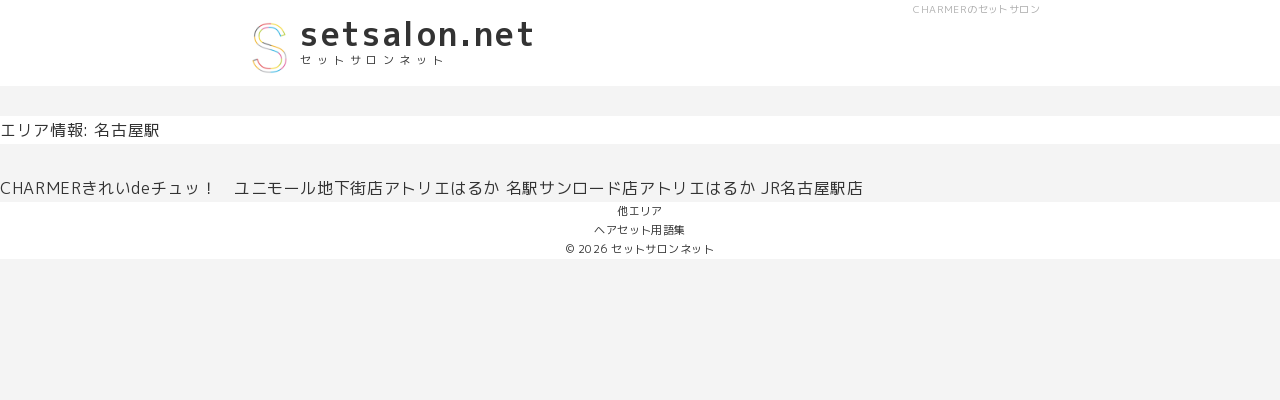

--- FILE ---
content_type: text/html; charset=UTF-8
request_url: https://setsalon.net/salon_area/nagoyaeki
body_size: 3990
content:
<!DOCTYPE html>
<!-- paulirish.com/2008/conditional-stylesheets-vs-css-hacks-answer-neither/ -->
<!--[if IE 7]> <html class="no-js lt-ie9 lt-ie8" lang="ja"> <![endif]-->
<!--[if IE 8]> <html class="no-js lt-ie9" lang="ja"> <![endif]-->
<!--[if gt IE 8]><!--> <html class="no-js" lang="ja"> <!--<![endif]-->
<head>
<title>CHARMER｜セットサロンネット 日本最大のヘアセット専門店検索サイト</title>
<meta charset="UTF-8" />
<meta name="viewport" content="width=device-width" />

<link rel="profile" href="https://gmpg.org/xfn/11" />
<link rel="pingback" href="https://setsalon.net/xmlrpc.php" />


<script src="https://ajax.googleapis.com/ajax/libs/jquery/2.1.3/jquery.min.js"></script>











<meta name="msapplication-square70x70logo" content="https://setsalon.net/wp-content/themes/setsalon-maintheme/images/favicons/site-tile-70x70.png">
<meta name="msapplication-square150x150logo" content="https://setsalon.net/wp-content/themes/setsalon-maintheme/images/favicons/site-tile-150x150.png">
<meta name="msapplication-wide310x150logo" content="https://setsalon.net/wp-content/themes/setsalon-maintheme/images/favicons/site-tile-310x150.png">
<meta name="msapplication-square310x310logo" content="https://setsalon.net/wp-content/themes/setsalon-maintheme/images/favicons/site-tile-310x310.png">
<meta name="msapplication-TileColor" content="#0078d7">
<link rel="shortcut icon" type="image/vnd.microsoft.icon" href="https://setsalon.net/wp-content/themes/setsalon-maintheme/images/favicons/favicon.ico">
<link rel="icon" type="image/vnd.microsoft.icon" href="https://setsalon.net/wp-content/themes/setsalon-maintheme/images/favicons/favicon.ico">
<link rel="apple-touch-icon" sizes="57x57" href="https://setsalon.net/wp-content/themes/setsalon-maintheme/images/favicons/apple-touch-icon-57x57.png">
<link rel="apple-touch-icon" sizes="60x60" href="https://setsalon.net/wp-content/themes/setsalon-maintheme/images/favicons/apple-touch-icon-60x60.png">
<link rel="apple-touch-icon" sizes="72x72" href="https://setsalon.net/wp-content/themes/setsalon-maintheme/images/favicons/apple-touch-icon-72x72.png">
<link rel="apple-touch-icon" sizes="76x76" href="https://setsalon.net/wp-content/themes/setsalon-maintheme/images/favicons/apple-touch-icon-76x76.png">
<link rel="apple-touch-icon" sizes="114x114" href="https://setsalon.net/wp-content/themes/setsalon-maintheme/images/favicons/apple-touch-icon-114x114.png">
<link rel="apple-touch-icon" sizes="120x120" href="https://setsalon.net/wp-content/themes/setsalon-maintheme/images/favicons/apple-touch-icon-120x120.png">
<link rel="apple-touch-icon" sizes="144x144" href="https://setsalon.net/wp-content/themes/setsalon-maintheme/images/favicons/apple-touch-icon-144x144.png">
<link rel="apple-touch-icon" sizes="152x152" href="https://setsalon.net/wp-content/themes/setsalon-maintheme/images/favicons/apple-touch-icon-152x152.png">
<link rel="apple-touch-icon" sizes="180x180" href="https://setsalon.net/wp-content/themes/setsalon-maintheme/images/favicons/apple-touch-icon-180x180.png">
<link rel="icon" type="image/png" sizes="36x36" href="https://setsalon.net/wp-content/themes/setsalon-maintheme/images/favicons/android-chrome-36x36.png">
<link rel="icon" type="image/png" sizes="48x48" href="https://setsalon.net/wp-content/themes/setsalon-maintheme/images/favicons/android-chrome-48x48.png">
<link rel="icon" type="image/png" sizes="72x72" href="https://setsalon.net/wp-content/themes/setsalon-maintheme/images/favicons/android-chrome-72x72.png">
<link rel="icon" type="image/png" sizes="96x96" href="https://setsalon.net/wp-content/themes/setsalon-maintheme/images/favicons/android-chrome-96x96.png">
<link rel="icon" type="image/png" sizes="128x128" href="https://setsalon.net/wp-content/themes/setsalon-maintheme/images/favicons/android-chrome-128x128.png">
<link rel="icon" type="image/png" sizes="144x144" href="https://setsalon.net/wp-content/themes/setsalon-maintheme/images/favicons/android-chrome-144x144.png">
<link rel="icon" type="image/png" sizes="152x152" href="https://setsalon.net/wp-content/themes/setsalon-maintheme/images/favicons/android-chrome-152x152.png">
<link rel="icon" type="image/png" sizes="192x192" href="https://setsalon.net/wp-content/themes/setsalon-maintheme/images/favicons/android-chrome-192x192.png">
<link rel="icon" type="image/png" sizes="256x256" href="https://setsalon.net/wp-content/themes/setsalon-maintheme/images/favicons/android-chrome-256x256.png">
<link rel="icon" type="image/png" sizes="384x384" href="https://setsalon.net/wp-content/themes/setsalon-maintheme/images/favicons/android-chrome-384x384.png">
<link rel="icon" type="image/png" sizes="512x512" href="https://setsalon.net/wp-content/themes/setsalon-maintheme/images/favicons/android-chrome-512x512.png">
<link rel="icon" type="image/png" sizes="36x36" href="https://setsalon.net/wp-content/themes/setsalon-maintheme/images/favicons/icon-36x36.png">
<link rel="icon" type="image/png" sizes="48x48" href="https://setsalon.net/wp-content/themes/setsalon-maintheme/images/favicons/icon-48x48.png">
<link rel="icon" type="image/png" sizes="72x72" href="https://setsalon.net/wp-content/themes/setsalon-maintheme/images/favicons/icon-72x72.png">
<link rel="icon" type="image/png" sizes="96x96" href="https://setsalon.net/wp-content/themes/setsalon-maintheme/images/favicons/icon-96x96.png">
<link rel="icon" type="image/png" sizes="128x128" href="https://setsalon.net/wp-content/themes/setsalon-maintheme/images/favicons/icon-128x128.png">
<link rel="icon" type="image/png" sizes="144x144" href="https://setsalon.net/wp-content/themes/setsalon-maintheme/images/favicons/icon-144x144.png">
<link rel="icon" type="image/png" sizes="152x152" href="https://setsalon.net/wp-content/themes/setsalon-maintheme/images/favicons/icon-152x152.png">
<link rel="icon" type="image/png" sizes="160x160" href="https://setsalon.net/wp-content/themes/setsalon-maintheme/images/favicons/icon-160x160.png">
<link rel="icon" type="image/png" sizes="192x192" href="https://setsalon.net/wp-content/themes/setsalon-maintheme/images/favicons/icon-192x192.png">
<link rel="icon" type="image/png" sizes="196x196" href="https://setsalon.net/wp-content/themes/setsalon-maintheme/images/favicons/icon-196x196.png">
<link rel="icon" type="image/png" sizes="256x256" href="https://setsalon.net/wp-content/themes/setsalon-maintheme/images/favicons/icon-256x256.png">
<link rel="icon" type="image/png" sizes="384x384" href="https://setsalon.net/wp-content/themes/setsalon-maintheme/images/favicons/icon-384x384.png">
<link rel="icon" type="image/png" sizes="512x512" href="https://setsalon.net/wp-content/themes/setsalon-maintheme/images/favicons/icon-512x512.png">
<link rel="icon" type="image/png" sizes="16x16" href="https://setsalon.net/wp-content/themes/setsalon-maintheme/images/favicons/icon-16x16.png">
<link rel="icon" type="image/png" sizes="24x24" href="https://setsalon.net/wp-content/themes/setsalon-maintheme/images/favicons/icon-24x24.png">
<link rel="icon" type="image/png" sizes="32x32" href="https://setsalon.net/wp-content/themes/setsalon-maintheme/images/favicons/icon-32x32.png">
<link rel="manifest" href="https://setsalon.net/wp-content/themes/setsalon-maintheme/images/favicons/manifest.json">








<!--
<link rel="stylesheet" href="https://setsalon.net/wp-content/themes/setsalon-maintheme/style/area_style/module_style/module_main.css">

<link rel="stylesheet" href="https://setsalon.net/wp-content/themes/setsalon-maintheme/style/area_style/element_style/element_main.css">
<link rel="stylesheet" href="https://setsalon.net/wp-content/themes/setsalon-maintheme/style/area_style/module_style/module_main.css">
<link rel="stylesheet" href="https://setsalon.net/wp-content/themes/setsalon-maintheme/style/area_style/parts_style/parts_main.css">


<link rel="stylesheet" href="https://setsalon.net/wp-content/themes/setsalon-maintheme/style/store_style/module_style/module_main.css">
<link rel="stylesheet" href="https://setsalon.net/wp-content/themes/setsalon-maintheme/style/store_style/parts_style/parts_main.css">

 <link rel="stylesheet" href="https://setsalon.net/wp-content/themes/setsalon-maintheme/style/common_style/element_style/element_main.css">


 -->




<link rel="stylesheet" href="https://setsalon.net/wp-content/themes/setsalon-maintheme/style/parts_style/parts_main.css">

<link rel="stylesheet" href="https://setsalon.net/wp-content/themes/setsalon-maintheme/style/module_style/module_main.css">
<link rel="stylesheet" href="https://setsalon.net/wp-content/themes/setsalon-maintheme/style/element_style/element_main.css">


<link href="https://fonts.googleapis.com/css?family=M+PLUS+1p:400,700&display=swap" rel="stylesheet">
<script src="https://kit.fontawesome.com/9466fa9d09.js" crossorigin="anonymous"></script>


<!-- Begin wp_head() -->
<meta name='robots' content='max-image-preview:large' />
<link rel='dns-prefetch' href='//s.w.org' />
<link rel="alternate" type="application/rss+xml" title="セットサロンネット | 日本最大のヘアセット専門店検索サイト &raquo; 名古屋駅 エリア情報 のフィード" href="https://setsalon.net/salon_area/nagoyaeki/feed" />
		<script type="text/javascript">
			window._wpemojiSettings = {"baseUrl":"https:\/\/s.w.org\/images\/core\/emoji\/13.0.1\/72x72\/","ext":".png","svgUrl":"https:\/\/s.w.org\/images\/core\/emoji\/13.0.1\/svg\/","svgExt":".svg","source":{"concatemoji":"https:\/\/setsalon.net\/wp-includes\/js\/wp-emoji-release.min.js?ver=5.7.14"}};
			!function(e,a,t){var n,r,o,i=a.createElement("canvas"),p=i.getContext&&i.getContext("2d");function s(e,t){var a=String.fromCharCode;p.clearRect(0,0,i.width,i.height),p.fillText(a.apply(this,e),0,0);e=i.toDataURL();return p.clearRect(0,0,i.width,i.height),p.fillText(a.apply(this,t),0,0),e===i.toDataURL()}function c(e){var t=a.createElement("script");t.src=e,t.defer=t.type="text/javascript",a.getElementsByTagName("head")[0].appendChild(t)}for(o=Array("flag","emoji"),t.supports={everything:!0,everythingExceptFlag:!0},r=0;r<o.length;r++)t.supports[o[r]]=function(e){if(!p||!p.fillText)return!1;switch(p.textBaseline="top",p.font="600 32px Arial",e){case"flag":return s([127987,65039,8205,9895,65039],[127987,65039,8203,9895,65039])?!1:!s([55356,56826,55356,56819],[55356,56826,8203,55356,56819])&&!s([55356,57332,56128,56423,56128,56418,56128,56421,56128,56430,56128,56423,56128,56447],[55356,57332,8203,56128,56423,8203,56128,56418,8203,56128,56421,8203,56128,56430,8203,56128,56423,8203,56128,56447]);case"emoji":return!s([55357,56424,8205,55356,57212],[55357,56424,8203,55356,57212])}return!1}(o[r]),t.supports.everything=t.supports.everything&&t.supports[o[r]],"flag"!==o[r]&&(t.supports.everythingExceptFlag=t.supports.everythingExceptFlag&&t.supports[o[r]]);t.supports.everythingExceptFlag=t.supports.everythingExceptFlag&&!t.supports.flag,t.DOMReady=!1,t.readyCallback=function(){t.DOMReady=!0},t.supports.everything||(n=function(){t.readyCallback()},a.addEventListener?(a.addEventListener("DOMContentLoaded",n,!1),e.addEventListener("load",n,!1)):(e.attachEvent("onload",n),a.attachEvent("onreadystatechange",function(){"complete"===a.readyState&&t.readyCallback()})),(n=t.source||{}).concatemoji?c(n.concatemoji):n.wpemoji&&n.twemoji&&(c(n.twemoji),c(n.wpemoji)))}(window,document,window._wpemojiSettings);
		</script>
		<style type="text/css">
img.wp-smiley,
img.emoji {
	display: inline !important;
	border: none !important;
	box-shadow: none !important;
	height: 1em !important;
	width: 1em !important;
	margin: 0 .07em !important;
	vertical-align: -0.1em !important;
	background: none !important;
	padding: 0 !important;
}
</style>
	<link rel='stylesheet' id='wp-block-library-css'  href='https://setsalon.net/wp-includes/css/dist/block-library/style.min.css?ver=5.7.14' type='text/css' media='all' />
<link rel="https://api.w.org/" href="https://setsalon.net/wp-json/" /><link rel="alternate" type="application/json" href="https://setsalon.net/wp-json/wp/v2/salon_area/116" /><link rel="EditURI" type="application/rsd+xml" title="RSD" href="https://setsalon.net/xmlrpc.php?rsd" />
<link rel="wlwmanifest" type="application/wlwmanifest+xml" href="https://setsalon.net/wp-includes/wlwmanifest.xml" /> 
<meta name="generator" content="WordPress 5.7.14" />
<!-- End wp_head() -->
</head>

<body data-rsssl=1 class="archive tax-salon_area term-nagoyaeki term-116">
<script>
  (function(i,s,o,g,r,a,m){i['GoogleAnalyticsObject']=r;i[r]=i[r]||function(){
  (i[r].q=i[r].q||[]).push(arguments)},i[r].l=1*new Date();a=s.createElement(o),
  m=s.getElementsByTagName(o)[0];a.async=1;a.src=g;m.parentNode.insertBefore(a,m)
  })(window,document,'script','//www.google-analytics.com/analytics.js','ga');

  ga('create', 'UA-54432397-1', 'auto');
  ga('send', 'pageview');

</script>




        
 
            <header role="banner">
      <div class="header-main_box">
                  <h1 class="header-main_box__title">CHARMER</h1>
<p class="header-main_box__storearea">のセットサロン</p>
        </div>
       
            <nav role="navigation">
                        </nav>
       




<div class="header_box">

<div class="logo_box">
                       
                                <a href="/" class="logo_box__link" title="セットサロンネット | 日本最大のヘアセット専門店検索サイト" rel="home">
                                <img class="logo_box__img" src="/wp-content/themes/setsalon-maintheme/images/logo.png"  alt="" />
                            </a>
                            
                    
</div>
<div class="logo-text_box">      
<a href="/" class="logo-text_box__link" title="セットサロンネット | 日本最大のヘアセット専門店検索サイト" rel="home">
                            <p class="logo-text_box__title">setsalon.net</p>
                            <p class="logo-text_box__subtitle">セットサロンネット</p>
                            </a>
                            </div>

<div class="search_box">
</div>
</div>

                        
              
            </header><!-- #masthead .site-header .twelve .columns -->
        
  



 <div class="container">
	 <div class="row">
		 <div class="col-lg-8 col-md-8">
			<div id="primary" class="content-area">
				<main id="main" class="site-main" role="main">

				
					<header class="page-header">
						<h1 class="page-title">エリア情報: <span>名古屋駅</span></h1>					</header><!-- .page-header -->

					<div class="dt-archive-posts">
						CHARMERきれいdeチュッ！　ユニモール地下街店アトリエはるか 名駅サンロード店アトリエはるか JR名古屋駅店
					</div><!-- .dt-category-posts -->

			
					</div><!---- .dt-pagination-nav ---->

				
				</main><!-- #main -->
			</div><!-- #primary -->
		 </div><!-- .col-lg-8 -->

		 <aside class="col-lg-4 col-md-4">
			
		 </aside><!-- .col-lg-4 -->
	 </div><!-- .row -->
 </div><!-- .container -->

	</div><!-- #main .row -->

	
	
	<footer class="site-footer" role="contentinfo">
		<div class="">
			
					</div><!-- .row .footer-row -->
		<nav role="navigation" class="site-navigation footer-navigation">
							
						</nav><!-- .site-navigation .footer-navigation -->
		
		<div class="footer-info">
			<div class="info-wrap">
			






 <nav role="navigation" class="site-navigation" >
 	<h4>他エリア</h4>
<div class="footer-menu_box">      
	       
</div>
<h4>ヘアセット用語集</h4>
<div class="footer-contents_box">
 

</div>
            </nav>




				<div class="copyright">
					&copy; 2026 <a href="https://setsalon.net/" title="セットサロンネット">セットサロンネット</a>
				</div><!-- .copyright .six .columns -->

				<div class="site-info">

					
				</div><!-- .site-info .six .columns -->
				
			</div><!-- .row info-wrap-->
		</div><!-- .footer-info -->
		
	






	</footer><!-- #colophon .site-footer -->
</div><!-- #page .hfeed .site -->

<!-- Begin wp_footer() -->
<script type='text/javascript' src='https://setsalon.net/wp-includes/js/wp-embed.min.js?ver=5.7.14' id='wp-embed-js'></script>
<!-- End wp_footer() -->

</body>
</html>

--- FILE ---
content_type: text/css
request_url: https://setsalon.net/wp-content/themes/setsalon-maintheme/style/parts_style/parts_main.css
body_size: 892
content:
html, body, div, span, applet, object, iframe, h1, h2, h3, h4, h5, h6, p, blockquote, pre, a, abbr, acronym, address, big, cite, code, del, dfn, em, img, ins, kbd, q, s, samp, small, strike, strong, sub, sup, tt, var, b, u, i, center, dl, dt, dd, ol, ul, li, fieldset, form, label, legend, table, caption, tbody, tfoot, thead, tr, th, td, article, aside, canvas, details, embed, figure, figcaption, footer, header, hgroup, menu, nav, output, ruby, section, summary, time, mark, audio, video {
  margin: 0;
  padding: 0;
  border: 0;
  font-size: 100%;
  font: inherit;
  vertical-align: baseline;
  -webkit-box-sizing: border-box;
  box-sizing: border-box;
  color: #333333;
  font-family: 'M PLUS 1p';
  letter-spacing: 0.04em;
  line-height: 1.8;
}

.flex_box {
  display: flex;
  flex-wrap: wrap;
}

.flex_box--center {
  justify-content: center;
}

.flex_box--between {
  justify-content: space-between;
}

body {
  background-color: #f4f4f4;
}

section {
  margin-bottom: 80px;
  background-color: #fff;
}

a {
  text-decoration: none;
}

li {
  list-style: none;
}

.back_color__gray {
  background-color: #f4f4f4;
}

footer {
  background-color: #fff;
  font-size: 11px;
  text-align: center;
}

@media only screen and (max-width: 600px) {
  section {
    margin-bottom: 40px;
    background-color: #fff;
  }
}

#page {
  width: calc(100% - 80px);
}

.text-content_box {
  padding: 4%;
}

.content-columns {
  display: flex;
  justify-content: center;
}

.content-columns__main {
  width: 800px;
  margin: auto;
}

.content-columns__sidebar {
  width: 300px;
}

.main-content_box {
  box-sizing: content-box;
  padding: 0 10px;
  margin: 0 auto;
}

@media only screen and (max-width: 1024px) {
  .main-content_box {
    width: 100%;
    box-sizing: content-box;
    padding: 0 10px;
    margin: 0 auto;
  }
}

@media only screen and (max-width: 600px) {
  .main-content_box {
    width: 100%;
    box-sizing: content-box;
    padding: 0;
    margin: 0 auto;
  }
  .content-columns {
    display: block;
  }
  .content-columns__main {
    width: 100%;
  }
  .content-columns__sidebar {
    width: 100%;
  }
}

header {
  background-color: #fff;
  margin-bottom: 30px;
}

.header_box {
  display: flex;
  width: 800px;
  margin: auto;
}

.header-main_box {
  display: flex;
  justify-content: flex-end;
  width: 800px;
  margin: auto;
}

.header-main_box__title {
  font-size: 10px;
  color: #acacac;
}

.header-main_box__storearea {
  font-size: 10px;
  color: #acacac;
}

@media only screen and (max-width: 600px) {
  .header_box {
    display: flex;
    width: 100%;
    margin: auto;
  }
  .header-main_box {
    display: flex;
    justify-content: flex-end;
    width: 100%;
    margin: auto;
  }
  .header-main_box__title {
    font-size: 10px;
    color: #acacac;
  }
  .header-main_box__storearea {
    font-size: 10px;
    color: #acacac;
  }
}


--- FILE ---
content_type: text/css
request_url: https://setsalon.net/wp-content/themes/setsalon-maintheme/style/module_style/module_main.css
body_size: 4232
content:
.search-select_box__ul {
  background: #ffedf0;
  display: flex;
  margin-top: 20px;
  padding: 25px 20px 18px;
  flex-wrap: wrap;
}

.search-select_box__li {
  list-style: none;
  font-size: 1.1rem;
  font-weight: 500;
  line-height: 1.3;
  letter-spacing: 0.08em;
  width: calc(50% - 1px);
  margin-bottom: 2px;
  font-size: 14px;
  width: calc((100% - 6px) / 3);
  margin-right: 2px;
}

.search-select_box__a {
  background: #FFFFFF;
  width: 100%;
  height: 100%;
  padding: 14px 10px 13px;
  display: -webkit-box;
  display: -ms-flexbox;
  display: flex;
  -webkit-box-align: center;
  -ms-flex-align: center;
  align-items: center;
  -webkit-box-pack: center;
  -ms-flex-pack: center;
  justify-content: center;
  position: relative;
}

.search-form_box {
  margin: auto;
  width: calc(100%);
  margin-bottom: 20px;
  padding: 20px;
  background: #fff6e3;
}

.search-form_box__midashi {
  font-weight: 700;
}

.sf-area_box {
  margin-bottom: 20px;
}

.sf-check_box {
  display: flex;
  flex-wrap: wrap;
}

.search-form_box .keyword_input {
  margin: auto;
  width: 60%;
}

.search-form_box input[type='text'] {
  width: 100%;
  height: 27px;
  margin-top: 18px;
}

.search-form_box input[type='checkbox'] {
  height: 0;
  width: 0;
}

.search-form_box input[type='checkbox'] + label {
  width: 24%;
  position: relative;
  cursor: pointer;
  display: flex;
  margin: .3em 0;
  align-items: center;
  color: #333333;
  transition: color 250ms cubic-bezier(0.4, 0, 0.23, 1);
}

.search-form_box input[type='checkbox'] + label > ins {
  position: absolute;
  display: block;
  bottom: 0;
  left: 2em;
  height: 0;
  width: 100%;
  overflow: hidden;
  text-decoration: none;
  transition: height 300ms cubic-bezier(0.4, 0, 0.23, 1);
}

.search-form_box input[type='checkbox'] + label > ins > i {
  position: absolute;
  bottom: 0;
  font-style: normal;
  color: #000;
}

.search-form_box input[type='checkbox'] + label > span {
  display: flex;
  justify-content: center;
  align-items: center;
  margin-right: 1em;
  width: 1em;
  height: 1em;
  background: #fff;
  border: 2px solid #9E9E9E;
  border-radius: 2px;
  cursor: pointer;
  transition: all 250ms cubic-bezier(0.4, 0, 0.23, 1);
}

.search-form_box input[type='checkbox'] + label:hover, .search-form_box input[type='checkbox']:focus + label {
  color: #000;
}

.search-form_box input[type='checkbox'] + label:hover > span, .search-form_box input[type='checkbox']:focus + label > span {
  background: rgba(255, 255, 255, 0.1);
}

.search-form_box input[type='checkbox']:checked + label > ins {
  height: 100%;
}

.search-form_box input[type='checkbox']:checked + label > span {
  border: .5em solid #FFEB3B;
  animation: shrink-bounce 200ms cubic-bezier(0.4, 0, 0.23, 1);
}

.search-form_box input[type='checkbox']:checked + label > span:before {
  content: "";
  position: absolute;
  top: .8em;
  left: .2em;
  border-right: 3px solid transparent;
  border-bottom: 3px solid transparent;
  transform: rotate(45deg);
  transform-origin: 0% 100%;
  animation: checkbox-check 125ms 250ms cubic-bezier(0.4, 0, 0.23, 1) forwards;
}

@keyframes shrink-bounce {
  0% {
    transform: scale(1);
  }
  33% {
    transform: scale(0.85);
  }
  100% {
    transform: scale(1);
  }
}

@keyframes checkbox-check {
  0% {
    width: 0;
    height: 0;
    border-color: #212121;
    transform: translate3d(0, 0, 0) rotate(45deg);
  }
  33% {
    width: .2em;
    height: 0;
    transform: translate3d(0, 0, 0) rotate(45deg);
  }
  100% {
    width: .2em;
    height: .5em;
    border-color: #212121;
    transform: translate3d(0, -0.5em, 0) rotate(45deg);
  }
}

@media only screen and (max-width: 540px) {
  .search-form_box .keyword_input {
    margin: auto;
    width: 98%;
  }
  .search-form_box input[type='text'] {
    height: 35px;
    width: 97%;
    margin-top: 16px;
  }
  .search-form_box input[type='checkbox'] {
    height: 0;
    width: 0;
    display: none;
  }
  .search-form_box input[type='checkbox'] + label {
    width: 50%;
    position: relative;
    cursor: pointer;
    display: flex;
    font-size: 13px;
    margin: .3em 0;
    align-items: center;
    color: #333333;
    transition: color 250ms cubic-bezier(0.4, 0, 0.23, 1);
  }
  .search-form_box input[type='checkbox'] + label > ins {
    position: absolute;
    bottom: 0;
    left: 2em;
    height: 0;
    width: 100%;
    overflow: hidden;
    text-decoration: none;
    transition: height 300ms cubic-bezier(0.4, 0, 0.23, 1);
    display: none;
  }
  .search-form_box input[type='checkbox'] + label > ins > i {
    position: absolute;
    bottom: 0;
    font-style: normal;
    color: #000;
    display: none;
  }
  .search-form_box input[type='checkbox'] + label > span {
    display: flex;
    justify-content: center;
    align-items: center;
    margin-right: 7px;
    width: 1em;
    height: 1em;
    background: #fff;
    border: 2px solid #9E9E9E;
    border-radius: 2px;
    cursor: pointer;
    transition: all 250ms cubic-bezier(0.4, 0, 0.23, 1);
  }
  .search-form_box input[type='checkbox'] + label:hover, .search-form_box input[type='checkbox']:focus + label {
    color: #000;
  }
  .search-form_box input[type='checkbox'] + label:hover > span, .search-form_box input[type='checkbox']:focus + label > span {
    background: rgba(255, 255, 255, 0.1);
  }
  .search-form_box input[type='checkbox']:checked + label > ins {
    height: 100%;
  }
  .search-form_box input[type='checkbox']:checked + label > span {
    border: .5em solid #FFEB3B;
    animation: shrink-bounce 200ms cubic-bezier(0.4, 0, 0.23, 1);
  }
  .search-form_box input[type='checkbox']:checked + label > span:before {
    content: "";
    position: absolute;
    top: .8em;
    left: .2em;
    border-right: 3px solid transparent;
    border-bottom: 3px solid transparent;
    transform: rotate(45deg);
    transform-origin: 0% 100%;
    animation: checkbox-check 125ms 250ms cubic-bezier(0.4, 0, 0.23, 1) forwards;
  }
  @keyframes shrink-bounce {
    0% {
      transform: scale(1);
    }
    33% {
      transform: scale(0.85);
    }
    100% {
      transform: scale(1);
    }
  }
  @keyframes checkbox-check {
    0% {
      width: 0;
      height: 0;
      border-color: #212121;
      transform: translate3d(0, 0, 0) rotate(45deg);
    }
    33% {
      width: .2em;
      height: 0;
      transform: translate3d(0, 0, 0) rotate(45deg);
    }
    100% {
      width: .2em;
      height: .5em;
      border-color: #212121;
      transform: translate3d(0, -0.5em, 0) rotate(45deg);
    }
  }
}

@media only screen and (max-width: 320px) {
  .search-select_box__ul {
    background: #ffedf0;
    display: flex;
    margin-top: 20px;
    padding: 25px 20px 18px;
    flex-wrap: wrap;
  }
  .search-select_box__li {
    list-style: none;
    font-size: 1.1rem;
    font-weight: 500;
    line-height: 1.3;
    letter-spacing: 0.08em;
    width: calc(50% - 1px);
    margin-bottom: 2px;
    font-size: 13px;
    width: calc((100% - 6px) / 3);
    margin-right: 2px;
  }
}

.ranking-article_box {
  display: flex;
  flex-wrap: wrap;
  justify-content: space-between;
  width: calc(100% - 20px);
  margin: auto;
}

.ranking-article_box__article {
  background-color: #fff;
  margin-bottom: 2%;
  margin-bottom: 0;
  width: calc(100%/3 - 12px);
}

.ranking-article_box__article:not(:nth-child(3n)) {
  margin-right: 0;
}

.ranking-bigimg_box__img {
  width: 100%;
  height: 256px;
}

.ranking-bigtext_box__storename {
  font-size: 17px;
  font-weight: bold;
}

.ranking-bigtext_box__storearea {
  font-size: 12px;
  margin-right: 10px;
}

.ranking-miniimg_box__img {
  width: 120px;
  height: 120px;
}

.ranking-minitext_box {
  margin-left: 10px;
}

.ranking-minitext_box__storename {
  font-size: 15px;
  margin-bottom: 5px;
  /* height: 3em; */
  line-height: 1.2em;
  overflow: hidden;
}

.ranking-minitext_box__storearea {
  letter-spacing: 0.04em;
  font-size: 11px;
  display: flex;
}

.fas.fa-map-marker-alt.ranking-minitext_box__mapicon {
  color: #12b9f2;
  margin-right: 5px;
  line-height: 18px;
}

.fas.fa-map-marker-alt.ranking-minitext_box__mapicon--lime {
  color: #c0d72f;
}

.fas.fa-map-marker-alt.ranking-minitext_box__mapicon--yellow {
  color: #fee104;
}

.ranking-minitext_box__yenicon {
  color: #12b9f2;
  margin-right: 5px;
  line-height: 18px;
}

.ranking-minitext_box__yenicon--lime {
  color: #c0d72f;
}

.ranking-minitext_box__yenicon--yellow {
  color: #fee104;
}

.ranking-article-content_box {
  display: flex;
}

.ranking-list_box {
  padding: 15px;
}

.ranking-list_box__link {
  display: flex;
}

.ranking-list_box__info {
  margin-left: 20px;
}

.ranking-list_box__title {
  font-size: 14px;
  line-height: 1.5;
  font-weight: bold;
}

.ranking-list_box__text {
  font-size: 12px;
  line-height: 1.5;
}

.ranking-feature_box {
  margin-top: 10px;
  background-color: #fff;
  padding: 0;
}

.ranking-feature_box__textarea {
  display: flex;
  justify-content: flex-start;
  flex-wrap: wrap;
  align-items: center;
  margin-bottom: 10px;
}

.ranking-feature_box__text {
  font-size: 10px;
  line-height: 1.2em;
  color: #757575;
}

.ranking-feature_box__title {
  text-align: center;
  font-size: 13px;
  margin: 5px 0;
}

.ranking-feature_box__content {
  text-align: center;
  width: 23%;
  margin: 1%;
  padding: 1px;
  height: 30px;
  border: 1px solid #dcdcdc;
}

.ranking-feature_box__icon {
  color: #f3d708;
}

.ranking-feature_box__more {
  text-align: center;
  background: #f2d70a;
  width: 55%;
  padding: 4px 0;
  margin: 0 auto 10px;
}

@media only screen and (max-width: 600px) {
  .ranking-article_box {
    display: flex;
    flex-wrap: wrap;
    justify-content: end;
  }
  .ranking-article_box__img {
    width: 100%;
    height: 256px;
  }
  .ranking-article_box__article {
    background-color: #fff;
    margin-bottom: 5%;
    width: calc(100%);
  }
  .ranking-article_box__article:not(:nth-child(3n)) {
    margin-right: 0;
  }
  .ranking-bigimg_box__img {
    width: 100%;
    height: 230px;
    object-fit: cover;
  }
}

@media only screen and (max-width: 583px) {
  .ranking-feature_box {
    margin-top: 0px;
    background-color: #fff;
    padding: 5px 0;
  }
  .ranking-feature_box__textarea {
    display: flex;
    justify-content: flex-start;
    flex-wrap: wrap;
    align-items: center;
    margin-bottom: 10px;
  }
  .ranking-feature_box__text {
    font-size: 10px;
    line-height: 1.2em;
    color: #757575;
  }
  .ranking-feature_box__title {
    text-align: center;
    font-size: 13px;
    margin: 5px 0;
  }
  .ranking-feature_box__content {
    text-align: center;
    width: 18%;
    margin: 1%;
    padding: 1px;
    height: 30px;
    border: 1px solid #dcdcdc;
  }
  .ranking-feature_box__icon {
    color: #f3d708;
  }
}

.pickup-article_box {
  display: flex;
  /* flex-wrap: wrap; */
  justify-content: space-between;
  width: calc(100% - 20px);
  margin: auto;
}

.pickup-article_box__img {
  width: 100%;
  height: 256px;
}

.pickup-article_box__article {
  background-color: #fff;
  margin-bottom: 2%;
  margin-bottom: 0;
  width: calc(100%/3 - 12px);
  padding-bottom: 10px;
}

.pickup-article_box__article:not(:nth-child(3n)) {
  margin-right: 0;
}

.pickup-bigtext_box__storename {
  font-weight: bold;
}

.pickup-bigtext_box__storearea {
  font-size: 12px;
  margin-right: 10px;
}

.article-data_box__title {
  font-size: 15px;
  margin-bottom: 20px;
  overflow: hidden;
}

.pickup-bigimg_box__img {
  width: 100%;
  height: 256px;
  object-fit: cover;
}

.feature_box {
  margin-top: 10px;
  background-color: #fff;
  padding: 0;
}

.feature_box__textarea {
  display: flex;
  justify-content: flex-start;
  flex-wrap: wrap;
  align-items: center;
  margin-bottom: 10px;
}

.feature_box__text {
  font-size: 10px;
  line-height: 1.2em;
  color: #757575;
}

.feature_box__title {
  text-align: center;
  font-size: 13px;
  margin: 5px 0;
}

.feature_box__content {
  text-align: center;
  width: 23%;
  margin: 1%;
  padding: 1px;
  height: 30px;
  border: 1px solid #dcdcdc;
}

.feature_box__icon {
  color: #c0d72f;
}

.feature_box__more {
  text-align: center;
  background: #d8ec58;
  width: 55%;
  padding: 4px 0;
  margin: 0 auto 10px;
}

@media only screen and (max-width: 600px) {
  /*
	.pickup-article_box{
		display: flex;
		flex-wrap: wrap;
		justify-content: end;
		&__img{
			width:100%;
			height:256px;
		}
		&__article{
			background-color: #fff;
			margin-bottom: 2%;
			margin: 2%;
			width: calc(100%);
			&:not(:nth-child(3n)) {
				margin-right: 2%;
			}
		}
	
	}
	*/
  .pickup-bigimg_box__img {
    width: 100%;
    height: 230px;
    object-fit: cover;
  }
  .pickup-article_box {
    display: flex;
    flex-wrap: wrap;
    justify-content: space-between;
    width: calc(100% - 20px);
    margin: auto;
  }
  .pickup-article_box__img {
    width: 100%;
    height: 256px;
  }
  .pickup-article_box__article {
    background-color: #fff;
    margin-bottom: 5%;
    width: calc(100%);
  }
  .pickup-article_box__article:not(:nth-child(3n)) {
    margin-right: 0;
  }
}

@media only screen and (max-width: 583px) {
  .feature_box {
    margin-top: 0px;
    background-color: #fff;
    padding: 5px 0;
  }
  .feature_box__textarea {
    display: flex;
    justify-content: flex-start;
    flex-wrap: wrap;
    align-items: center;
    margin-bottom: 10px;
  }
  .feature_box__text {
    font-size: 10px;
    line-height: 1.2em;
    color: #757575;
  }
  .feature_box__title {
    text-align: center;
    font-size: 13px;
    margin: 5px 0;
  }
  .feature_box__content {
    text-align: center;
    width: 18%;
    margin: 1%;
    padding: 1px;
    height: 30px;
    border: 1px solid #dcdcdc;
  }
  .feature_box__icon {
    color: #c0d72f;
  }
}

.header-image_box__image {
  width: 128px;
  height: 128px;
}

.img-title_box {
  display: flex;
}

.store-header_box {
  display: flex;
}

.sh-title_box__title {
  font-weight: bold;
  font-size: 1.35rem;
  letter-spacing: 0.08em;
  line-height: 1.2;
  margin-bottom: 10px;
  font-size: 21px;
  font-weight: 900;
}

@media only screen and (min-width: 768px) {
  .store-header_box {
    display: flex;
    padding: 4%;
  }
  .header-storeimg_box__img {
    object-fit: cover;
    width: 220px;
    height: 220px;
  }
  .header-storeinfo_box {
    padding-right: 20px;
  }
  .header-image_box__image {
    width: 80px;
    height: 80px;
  }
  .sh-title_box {
    padding-left: 15px;
  }
  .store-navi_box__p {
    padding-top: 5px;
    letter-spacing: 0.16em;
    font-weight: 700;
    line-height: 1.3em;
  }
  .store-navi_box__ul {
    display: flex;
    justify-content: space-between;
    background-color: #fff;
    padding-top: 20px;
  }
}

@media only screen and (max-width: 600px) {
  .sh-title_box__title {
    letter-spacing: 0.08em;
    line-height: 1.2;
    margin-bottom: 10px;
    font-size: 18px;
    font-weight: 900;
  }
  .sh-title_box__kana {
    letter-spacing: 0.08em;
    line-height: 1.2;
    margin-bottom: 10px;
    font-size: 10px;
  }
  .header-image_box {
    margin-right: 18px;
  }
  .header-image_box__image {
    width: 60px;
    height: 60px;
  }
  .img-title_box {
    display: flex;
    padding-top: 30px;
    padding-bottom: 0;
    margin-bottom: 28px;
  }
  .store-header_box {
    display: block;
    padding: 0 20px;
  }
  .header-description_box {
    margin-bottom: 28px;
  }
  .header-description_box__p {
    font-size: 12px;
    letter-spacing: 0.06em;
  }
  .header-storeimg_box {
    text-align: center;
    margin-bottom: 28px;
    margin-top: 30px;
  }
  .header-storeimg_box__img {
    width: 100%;
    height: 40vh;
  }
}

@media only screen and (max-width: 384px) {
  .header-storeimg_box__img {
    width: 100%;
    height: 40vh;
  }
}

.store-imglist-box {
  display: flex;
}

.store-imglist-box__img {
  width: calc(100%/3);
  min-width: 256px;
  height: 300px;
  object-fit: cover;
}

.store-imglist-box__img:not(:nth-child(3n)) {
  margin-right: 2%;
}

@media only screen and (max-width: 600px) {
  .store-imglist-box {
    display: block;
    padding: 0 20px;
  }
  .store-imglist-box__img {
    min-width: 30%;
    object-fit: cover;
    width: 100%;
    height: 40vh;
  }
  .store-imglist-box__img:not(:nth-child(3n)) {
    margin-right: 0;
  }
}

@media only screen and (max-width: 384px) {
  .store-imglist-box__img {
    width: 100%;
    height: 40vh;
  }
}

.store-meta_box {
  padding: 0 30px;
}

.store-meta_box__content {
  display: flex;
  flex-wrap: wrap;
}

.store-meta_box__title {
  font-weight: bold;
  margin-bottom: 10px;
  letter-spacing: 0.08em;
  font-size: 14px;
}

.store-meta_box__info {
  width: 50%;
  padding: 25px 10px;
}

.storespec_box {
  display: flex;
  padding: 20px;
  flex-wrap: wrap;
  background-color: #ffedf0;
}

.storespec_box__info {
  position: absolute;
  top: 50%;
  left: 50%;
  -webkit-transform: translate(-50%, -50%);
  transform: translate(-50%, -50%);
  width: 80%;
}

.storespec_box__list {
  position: relative;
  background-color: #fff;
  margin: 1%;
  width: 110px;
  height: 110px;
  padding: 10px 0;
  text-align: center;
}

.storespec_box__text {
  margin-top: 10px;
  font-size: 11px;
  font-weight: 600;
}

.storespec_box__text--gray {
  color: #c5c5c5;
}

.storespec_box__icon {
  font-size: 25px;
  color: #ef5ba1;
}

.storespec_box__icon--gray {
  color: #a7a7a7;
}

.pricelist_box {
  background-color: #f4f4f4;
}

.price_box {
  display: flex;
  justify-content: space-around;
  padding-bottom: 20px;
}

.price-card_box {
  margin-top: 25px;
  background-color: #fff;
  width: 30%;
  height: 180px;
  text-align: center;
  border: 1px solid #ececec;
}

.price-card_box__i {
  font-size: 16px;
  color: #fdb814;
  margin: 50px 10px 0px;
}

.price-card_box__text {
  font-size: 20px;
  font-weight: 700;
  color: #c4302b;
  font-family: "Hiragino Kaku Gothic", YuGothic, Meiryo, sans-serif;
}

.price-card_box__title {
  text-align: center;
  padding: 5px;
  height: 30px;
  font-weight: 700;
}

.price-card_box__info {
  display: flex;
  padding: 5px;
  align-items: center;
  justify-content: center;
}

.storespec_box {
  display: flex;
  padding: 20px;
  flex-wrap: wrap;
  justify-content: center;
  background-color: #ffedf0;
}

.map_box {
  padding: 0 30px;
}

@media only screen and (max-width: 600px) {
  .store-meta_box {
    padding: 0 30px;
  }
  .store-meta_box__content {
    display: flex;
    flex-wrap: wrap;
  }
  .store-meta_box__title {
    font-weight: bold;
    margin-bottom: 10px;
    letter-spacing: 0.08em;
    font-size: 14px;
  }
  .store-meta_box__info {
    width: 50%;
    padding: 25px 10px;
  }
  .store-meta_box__desc {
    font-size: 12px;
  }
  .storespec_box {
    display: flex;
    padding: 20px;
    flex-wrap: wrap;
    justify-content: center;
    background-color: #ffedf0;
  }
  .storespec_box__info {
    position: absolute;
    top: 50%;
    left: 50%;
    -webkit-transform: translate(-50%, -50%);
    transform: translate(-50%, -50%);
    width: 80%;
  }
  .storespec_box__list {
    position: relative;
    background-color: #fff;
    margin: 1%;
    width: 100px;
    height: 100px;
    padding: 10px 0;
    text-align: center;
  }
  .storespec_box__text {
    margin-top: 10px;
    font-size: 11px;
    font-weight: 600;
  }
  .storespec_box__text--gray {
    color: #c5c5c5;
  }
  .storespec_box__icon {
    font-size: 25px;
    color: #ef5ba1;
  }
  .storespec_box__icon--gray {
    color: #a7a7a7;
  }
  .price_box {
    display: block;
    padding: 10px;
  }
  .price-card_box {
    background-color: #fff;
    width: 100%;
    height: 110px;
    text-align: center;
    border: 1px solid #f5f5f5;
    margin: auto;
    margin-top: 10px;
    display: flex;
    justify-content: space-between;
  }
  .price-card_box__index {
    display: flex;
    margin-top: 14px;
    margin-left: 2px;
  }
  .price-card_box__i {
    font-size: 16px;
    color: #fdb814;
    margin: 11px 5px 0px 20px;
  }
  .price-card_box__text {
    font-size: 20px;
    font-weight: 700;
    color: #c4302b;
    font-family: "Hiragino Kaku Gothic", YuGothic, Meiryo, sans-serif;
    margin-top: 60px;
    margin-right: 10px;
  }
  .price-card_box__title {
    text-align: center;
    padding: 5px;
    height: 30px;
    font-weight: 700;
  }
  .price-card_box__info {
    display: flex;
    padding: 5px;
    align-items: center;
    justify-content: center;
  }
}

.sf-menu {
  display: flex !important;
}

.top_menu {
  font-size: 20px;
  padding: 5px;
  background-color: #fff;
  margin-bottom: 90px;
}

.top_menu .menu-item {
  padding: 10px 25px;
  font-weight: bold;
  line-height: 1.4;
  margin-bottom: 0;
  font-size: 16px;
  letter-spacing: 1em;
  border-right: 1px solid #eee;
}

.top_menu .menu-item a {
  letter-spacing: 0.16em;
}

.store-navi_box__ul {
  display: flex;
  justify-content: space-between;
  background-color: #fff;
}

.store-navi_box__li {
  padding: 3px 5px;
  border-left: 1px solid #eee;
  width: 25%;
  text-align: center;
  list-style: none;
}

.store-navi_box__p {
  padding-top: 5px;
  letter-spacing: 0.16em;
  font-weight: 700;
}

.store-navi_box__i {
  font-size: 20px;
}

.store-navi_box__i--pink {
  color: #ef5ba1;
}

.store-navi_box__i--blue {
  color: #12b9f2;
}

.store-navi_box__i--yellow {
  color: #fedd01;
}

.store-navi_box__i--orange {
  color: #fdb814;
}

@media only screen and (max-width: 600px) {
  .top_menu {
    font-size: 20px;
    padding: 10px 5px;
    background-color: #fff;
    margin-bottom: 90px;
  }
  .top_menu .menu-item {
    padding: 5px;
    font-weight: normal;
    line-height: 1.4;
    margin-bottom: 0;
    font-size: 14px;
    letter-spacing: 1em;
    border-right: 1px solid #eee;
  }
  .top_menu .menu-item a {
    letter-spacing: 0.16em;
  }
  .store-navi_box__ul {
    display: flex;
    justify-content: space-between;
    background-color: #fff;
  }
  .store-navi_box__li {
    padding: 6px;
    border-left: 1px solid #eee;
    width: 25%;
    text-align: center;
    list-style: none;
    padding-top: 13px;
    padding-bottom: 9px;
  }
  .store-navi_box__p {
    padding-top: 0px;
    letter-spacing: 0.16em;
    font-weight: 700;
    font-size: 10px;
    transform: scale(0.9);
    line-height: 1.4em;
  }
  .store-navi_box__i {
    font-size: 20px;
  }
  .store-navi_box__i--pink {
    color: #ef5ba1;
  }
  .store-navi_box__i--blue {
    color: #12b9f2;
  }
  .store-navi_box__i--yellow {
    color: #fedd01;
  }
  .store-navi_box__i--orange {
    color: #fdb814;
  }
}

.side-list_box__link {
  display: flex;
}

.side-list_box__img {
  width: 100px;
  height: 100px;
  object-fit: cover;
  margin-right: 15px;
}

.ranking-info_box__name {
  font-weight: 700;
}

.ranking-info_box__area {
  font-size: 10px;
}


--- FILE ---
content_type: text/css
request_url: https://setsalon.net/wp-content/themes/setsalon-maintheme/style/element_style/element_main.css
body_size: 1717
content:
.logo_box {
  background-color: #fff;
}

.logo_box__img {
  width: 60px;
}

.logo-text_box__title {
  letter-spacing: 0.08em;
  font-weight: 700;
  font-size: 33px;
  line-height: 1;
}

.logo-text_box__subtitle {
  font-size: 11px;
  text-align: left;
  letter-spacing: 0.5em;
}

@media only screen and (max-width: 600px) {
  .logo_box {
    background-color: #fff;
  }
  .logo_box__img {
    width: 40px;
  }
  .logo-text_box__title {
    letter-spacing: 0.08em;
    font-weight: 700;
    font-size: 21px;
    line-height: 1;
  }
  .logo-text_box__subtitle {
    font-size: 11px;
    text-align: left;
    letter-spacing: 0.5em;
  }
}

.main-title_box__title {
  margin-top: 10px;
  font-size: 12px;
  font-weight: bold;
  line-height: 1.5;
  letter-spacing: 0.04em;
}

.main-title_box {
  background-color: #fff;
  padding: 60px 0 20px;
  margin: auto;
  margin-bottom: 20px;
  width: calc(100% - 45px);
}

.main-title_box--mini {
  padding: 0 0 10px;
  margin-bottom: 10px;
  margin-top: 40px;
}

.main-title_box__midashi {
  font-family: "Montserrat", "M PLUS 1p", sans-serif;
  font-weight: 700;
  font-size: 2.0rem;
  letter-spacing: 0.08em;
  display: -webkit-box;
  display: -ms-flexbox;
  display: flex;
  -webkit-box-align: center;
  -ms-flex-align: center;
  align-items: center;
  line-height: 1em;
}

.main-title_box__icon {
  font-size: 38px;
  margin-right: 12px;
}

.main-title_box__icon--yellow {
  color: #fee104;
}

.main-title_box__icon--pink {
  color: #ef5ba1;
}

.main-title_box__icon--blue {
  color: #12b9f3;
}

.main-title_box__icon--green {
  color: #bfd730;
}

.main-title_box__icon--orange {
  color: #fdc140;
}

.main-title_box__title {
  font-size: 14px;
  margin-top: 16px;
  font-weight: bold;
  line-height: 1.5;
  letter-spacing: 0.04em;
}

.main-title_box__title--mini {
  font-size: 20px;
  margin-top: 16px;
  font-weight: bold;
  line-height: 1.5;
  letter-spacing: 0.04em;
}

.store-maintitle_box {
  background-color: #fff;
  padding: 60px 0 20px;
  margin-bottom: 20px;
  display: flex;
  align-items: flex-start;
  justify-content: center;
}

.store-maintitle_box__midashi {
  font-family: "Montserrat", "M PLUS 1p", sans-serif;
  font-weight: 700;
  font-size: 21px;
  letter-spacing: 0.08em;
  display: -webkit-box;
  display: -ms-flexbox;
  display: flex;
  -webkit-box-align: center;
  -ms-flex-align: center;
  align-items: center;
  line-height: 1em;
}

.store-maintitle_box__title {
  font-size: 14px;
  margin-top: 0;
  font-weight: bold;
  line-height: 1.2;
  letter-spacing: 0.04em;
  font-family: "Montserrat", "M PLUS 1p", sans-serif;
  font-weight: 700;
  font-size: 21px;
  letter-spacing: 0.08em;
  display: -webkit-box;
  display: -ms-flexbox;
  display: flex;
  -webkit-box-align: center;
  -ms-flex-align: center;
  align-items: center;
}

.store-maintitle_box__icon {
  font-size: 30px;
  margin-top: 0;
  color: #ef5ba1;
  margin-right: 10px;
  line-height: 1.2 !important;
  margin-left: -40px;
}

.store-maintitle_box__icon--yellow {
  color: #fee104;
}

.store-maintitle_box__text {
  font-size: 10px;
  text-align: center;
  letter-spacing: 0.3em;
}

.center-title_box {
  text-align: center;
  width: 100%;
  height: 75px;
  padding: 24px 15px 0;
  margin-bottom: 20px;
}

.center-title_box--pink {
  background: #ffedf0;
}

.center-title_box__title {
  font-size: 13px;
  font-weight: bold;
  letter-spacing: 0.08em;
}

.center-title_box__title:after {
  content: "";
  display: block;
  background: #ef5ba1;
  width: 30px;
  height: 3px;
  margin: 12px auto 0;
}

.title-level3_box__title {
  margin-top: 30px;
  font-size: 17px;
  font-weight: bold;
  letter-spacing: 0.16em;
  line-height: 1.8;
  padding-left: 12px;
  margin-bottom: 18px;
  position: relative;
}

.title-level3_box__title:before {
  width: 4px;
  height: 22px;
  top: 0.2em;
  position: absolute;
  top: 0.2em;
  left: 0;
  content: "";
  display: block;
  background: -webkit-gradient(linear, left top, left bottom, from(#ef5ba1), color-stop(50%, #ef5ba1), color-stop(50%, #bed730), to(#bed730));
  background: -webkit-linear-gradient(top, #ef5ba1 0%, #ef5ba1 50%, #bed730 50%, #bed730 100%);
  background: -o-linear-gradient(top, #ef5ba1 0%, #ef5ba1 50%, #bed730 50%, #bed730 100%);
  background: linear-gradient(180deg, #ef5ba1 0%, #ef5ba1 50%, #bed730 50%, #bed730 100%);
}

@media only screen and (max-width: 600px) {
  .main-title_box {
    background-color: #fff;
    padding: 30px 0;
    margin-bottom: 0px;
    width: calc(100% - 25px);
  }
  .main-title_box--mini {
    padding: 0 0 10px;
    margin-bottom: 10px;
    margin-top: 40px;
  }
  .main-title_box__midashi {
    font-family: "Montserrat", "M PLUS 1p", sans-serif;
    font-weight: 700;
    font-size: 19px;
    letter-spacing: 0.08em;
    display: -webkit-box;
    display: -ms-flexbox;
    display: flex;
    -webkit-box-align: center;
    -ms-flex-align: center;
    align-items: center;
    line-height: 1em;
  }
  .main-title_box__title {
    font-size: 12px;
    margin-top: 2px;
    font-weight: normal;
    line-height: 1.5;
    letter-spacing: 0.04em;
  }
  .main-title_box__title--mini {
    font-size: 20px;
    margin-top: 16px;
    font-weight: bold;
    line-height: 1.5;
    letter-spacing: 0.04em;
  }
  .main-title_box__icon {
    font-size: 18px;
    margin-right: 5px;
    margin-bottom: 5px;
  }
  .main-title_box__icon--yellow {
    color: #fee104;
  }
  .main-title_box__icon--pink {
    color: #ef5ba1;
  }
  .main-title_box__icon--blue {
    color: #12b9f3;
  }
  .main-title_box__icon--green {
    color: #bfd730;
  }
  .main-title_box__icon--orange {
    color: #fdc140;
  }
  .store-maintitle_box {
    background-color: #fff;
    padding: 20px 0;
    margin: 20px 0;
    display: flex;
    align-items: flex-start;
    justify-content: center;
  }
  .store-maintitle_box__midashi {
    font-family: "Montserrat", "M PLUS 1p", sans-serif;
    font-weight: 700;
    font-size: 21px;
    letter-spacing: 0.08em;
    display: -webkit-box;
    display: -ms-flexbox;
    display: flex;
    -webkit-box-align: center;
    -ms-flex-align: center;
    align-items: center;
    line-height: 1em;
  }
  .store-maintitle_box__title {
    font-size: 14px;
    margin-top: 0;
    font-weight: bold;
    line-height: 1.2;
    letter-spacing: 0.04em;
    font-family: "Montserrat", "M PLUS 1p", sans-serif;
    font-weight: 700;
    font-size: 21px;
    letter-spacing: 0.08em;
    display: -webkit-box;
    display: -ms-flexbox;
    display: flex;
    -webkit-box-align: center;
    -ms-flex-align: center;
    align-items: center;
  }
  .store-maintitle_box__icon {
    font-size: 30px;
    margin-top: 0;
    margin-right: 10px;
    line-height: 1.2 !important;
    margin-left: -40px;
  }
  .store-maintitle_box__text {
    font-size: 10px;
    text-align: center;
    letter-spacing: 0.3em;
  }
}

.main-button_box {
  opacity: 1;
  -webkit-transform: translate(0, 0);
  -ms-transform: translate(0, 0);
  transform: translate(0, 0);
  -webkit-transition: 0.8s cubic-bezier(0.25, 0.46, 0.45, 0.94);
  -o-transition: 0.8s cubic-bezier(0.25, 0.46, 0.45, 0.94);
  transition: 0.8s cubic-bezier(0.25, 0.46, 0.45, 0.94);
  /*
    &__text{

    }*/
}

.main-button_box__link {
  font-weight: bold;
  font-size: 1.2rem;
  letter-spacing: 0.08em;
  text-align: center;
  display: -webkit-box;
  display: -ms-flexbox;
  display: flex;
  -webkit-box-align: center;
  -ms-flex-align: center;
  align-items: center;
  -webkit-box-pack: center;
  -ms-flex-pack: center;
  justify-content: center;
  max-width: 100%;
  width: 250px;
  min-height: 65px;
  border: 2px solid #333333;
  margin-left: auto;
  margin-right: auto;
  padding: 10px;
  background: none;
  border-radius: 0;
  line-height: 1.4;
  font-size: 14px;
  width: 320px;
  height: 80px;
  -webkit-transition: 0.4s;
  -o-transition: 0.4s;
  transition: 0.4s;
}

.submit-main_button {
  background-color: #fdc140;
  border: none;
  cursor: pointer;
  padding: 10px 30px;
  text-align: center;
  width: 165px;
  margin: auto;
  display: block;
}

.tel-button_box__link {
  text-align: center;
  display: block;
  width: 50%;
  margin: auto;
  background-color: #ef5ca1;
  border-radius: 5px;
  color: #fff;
  padding: 7px;
  margin-bottom: 15px;
}

.tel-button_box__text {
  font-size: 14px;
  color: #fff;
}

.advice-area_box {
  width: calc(100% - 20px);
  margin: auto;
  padding: 7px;
}

.advice-area_box__title {
  margin-top: 30px;
  font-size: 13px;
  font-weight: bold;
  letter-spacing: 0.08em;
  line-height: 1.45;
  margin-bottom: 18px;
  position: relative;
  color: #4e4e4e;
}

.advice-area_box__title::bofore {
  position: absolute;
  top: 0.2em;
  left: 0;
  content: "";
  display: block;
  width: 3px;
  height: 14px;
  background: -webkit-gradient(linear, left top, left bottom, from(#ef5ba1), color-stop(50%, #ef5ba1), color-stop(50%, #bed730), to(#bed730));
  background: -webkit-linear-gradient(top, #ef5ba1 0%, #ef5ba1 50%, #bed730 50%, #bed730 100%);
  background: -o-linear-gradient(top, #ef5ba1 0%, #ef5ba1 50%, #bed730 50%, #bed730 100%);
  background: linear-gradient(180deg, #ef5ba1 0%, #ef5ba1 50%, #bed730 50%, #bed730 100%);
}

.advice-area_box__midashi {
  font-size: 12px;
  font-weight: bold;
  color: #4e4e4e;
  margin-top: 30px;
}

.advice-area_box__contents {
  font-size: 11px;
  color: #4e4e4e;
}


--- FILE ---
content_type: text/plain
request_url: https://www.google-analytics.com/j/collect?v=1&_v=j102&a=725267085&t=pageview&_s=1&dl=https%3A%2F%2Fsetsalon.net%2Fsalon_area%2Fnagoyaeki&ul=en-us%40posix&dt=CHARMER%EF%BD%9C%E3%82%BB%E3%83%83%E3%83%88%E3%82%B5%E3%83%AD%E3%83%B3%E3%83%8D%E3%83%83%E3%83%88%20%E6%97%A5%E6%9C%AC%E6%9C%80%E5%A4%A7%E3%81%AE%E3%83%98%E3%82%A2%E3%82%BB%E3%83%83%E3%83%88%E5%B0%82%E9%96%80%E5%BA%97%E6%A4%9C%E7%B4%A2%E3%82%B5%E3%82%A4%E3%83%88&sr=1280x720&vp=1280x720&_u=IEBAAEABAAAAACAAI~&jid=1308461352&gjid=607241350&cid=390891995.1769127597&tid=UA-54432397-1&_gid=2060883681.1769127597&_r=1&_slc=1&z=361277941
body_size: -450
content:
2,cG-28D5YT50S7